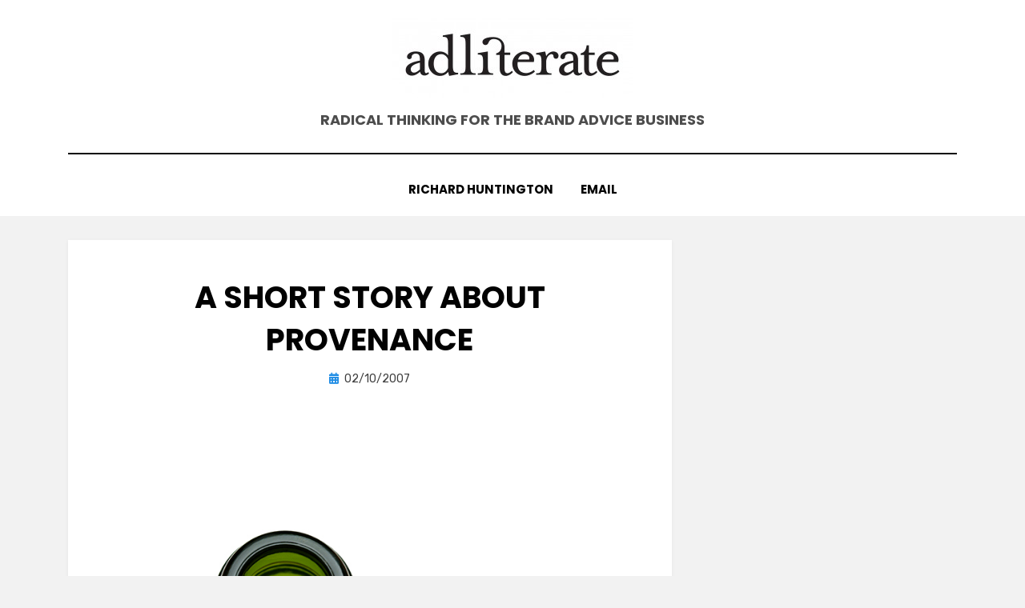

--- FILE ---
content_type: text/html; charset=UTF-8
request_url: http://www.adliterate.com/2007/10/a-short-story-about-provenance/
body_size: 87513
content:
<!DOCTYPE html>
<html lang="en-US">
<head>
<meta charset="UTF-8">
<meta name="viewport" content="width=device-width, initial-scale=1.0">
<link rel="profile" href="http://gmpg.org/xfn/11">
<meta name='robots' content='index, follow, max-image-preview:large, max-snippet:-1, max-video-preview:-1' />
	<style>img:is([sizes="auto" i], [sizes^="auto," i]) { contain-intrinsic-size: 3000px 1500px }</style>
	
	<!-- This site is optimized with the Yoast SEO plugin v23.9 - https://yoast.com/wordpress/plugins/seo/ -->
	<title>A short story about provenance -</title>
	<link rel="canonical" href="https://www.adliterate.com/2007/10/a-short-story-about-provenance/" />
	<meta property="og:locale" content="en_US" />
	<meta property="og:type" content="article" />
	<meta property="og:title" content="A short story about provenance -" />
	<meta property="og:description" content="I recently enjoyed an evening at Leith&#039;s cookery school in well heeled Kensington. All in all a very good evening matching wine to food even if I stood out like an ad man at a posh cookery school wine tasting night. Anyway, there was rather a fascinating story about accessibility, commodification and provenance that I thought I would share with you, my brand loving friends. Image courtesy of Rune T" />
	<meta property="og:url" content="https://www.adliterate.com/2007/10/a-short-story-about-provenance/" />
	<meta property="article:published_time" content="2007-10-02T09:38:41+00:00" />
	<meta property="og:image" content="http://www.adliterate.com/archives/86433438_021c14e002_o.jpg" />
	<meta name="author" content="Richard" />
	<meta name="twitter:card" content="summary_large_image" />
	<meta name="twitter:creator" content="@adliterate" />
	<meta name="twitter:site" content="@adliterate" />
	<meta name="twitter:label1" content="Written by" />
	<meta name="twitter:data1" content="Richard" />
	<meta name="twitter:label2" content="Est. reading time" />
	<meta name="twitter:data2" content="2 minutes" />
	<script type="application/ld+json" class="yoast-schema-graph">{"@context":"https://schema.org","@graph":[{"@type":"Article","@id":"https://www.adliterate.com/2007/10/a-short-story-about-provenance/#article","isPartOf":{"@id":"https://www.adliterate.com/2007/10/a-short-story-about-provenance/"},"author":{"name":"Richard","@id":"http://www.adliterate.com/#/schema/person/06dd7a640db5b28a74f3e4b752877b0b"},"headline":"A short story about provenance","datePublished":"2007-10-02T09:38:41+00:00","dateModified":"2007-10-02T09:38:41+00:00","mainEntityOfPage":{"@id":"https://www.adliterate.com/2007/10/a-short-story-about-provenance/"},"wordCount":354,"publisher":{"@id":"http://www.adliterate.com/#/schema/person/06dd7a640db5b28a74f3e4b752877b0b"},"image":{"@id":"https://www.adliterate.com/2007/10/a-short-story-about-provenance/#primaryimage"},"thumbnailUrl":"http://www.adliterate.com/archives/86433438_021c14e002_o.jpg","articleSection":["Planning"],"inLanguage":"en-US"},{"@type":"WebPage","@id":"https://www.adliterate.com/2007/10/a-short-story-about-provenance/","url":"https://www.adliterate.com/2007/10/a-short-story-about-provenance/","name":"A short story about provenance -","isPartOf":{"@id":"http://www.adliterate.com/#website"},"primaryImageOfPage":{"@id":"https://www.adliterate.com/2007/10/a-short-story-about-provenance/#primaryimage"},"image":{"@id":"https://www.adliterate.com/2007/10/a-short-story-about-provenance/#primaryimage"},"thumbnailUrl":"http://www.adliterate.com/archives/86433438_021c14e002_o.jpg","datePublished":"2007-10-02T09:38:41+00:00","dateModified":"2007-10-02T09:38:41+00:00","breadcrumb":{"@id":"https://www.adliterate.com/2007/10/a-short-story-about-provenance/#breadcrumb"},"inLanguage":"en-US","potentialAction":[{"@type":"ReadAction","target":["https://www.adliterate.com/2007/10/a-short-story-about-provenance/"]}]},{"@type":"ImageObject","inLanguage":"en-US","@id":"https://www.adliterate.com/2007/10/a-short-story-about-provenance/#primaryimage","url":"http://www.adliterate.com/archives/86433438_021c14e002_o.jpg","contentUrl":"http://www.adliterate.com/archives/86433438_021c14e002_o.jpg"},{"@type":"BreadcrumbList","@id":"https://www.adliterate.com/2007/10/a-short-story-about-provenance/#breadcrumb","itemListElement":[{"@type":"ListItem","position":1,"name":"Home","item":"http://www.adliterate.com/"},{"@type":"ListItem","position":2,"name":"A short story about provenance"}]},{"@type":"WebSite","@id":"http://www.adliterate.com/#website","url":"http://www.adliterate.com/","name":"Adliterate","description":"Radical thinking for the brand advice business","publisher":{"@id":"http://www.adliterate.com/#/schema/person/06dd7a640db5b28a74f3e4b752877b0b"},"potentialAction":[{"@type":"SearchAction","target":{"@type":"EntryPoint","urlTemplate":"http://www.adliterate.com/?s={search_term_string}"},"query-input":{"@type":"PropertyValueSpecification","valueRequired":true,"valueName":"search_term_string"}}],"inLanguage":"en-US"},{"@type":["Person","Organization"],"@id":"http://www.adliterate.com/#/schema/person/06dd7a640db5b28a74f3e4b752877b0b","name":"Richard","image":{"@type":"ImageObject","inLanguage":"en-US","@id":"http://www.adliterate.com/#/schema/person/image/","url":"http://www.adliterate.com/wp-content/uploads/2012/05/adliterate1-e1337608376265.jpg","contentUrl":"http://www.adliterate.com/wp-content/uploads/2012/05/adliterate1-e1337608376265.jpg","width":"300","height":"103","caption":"Richard"},"logo":{"@id":"http://www.adliterate.com/#/schema/person/image/"}}]}</script>
	<!-- / Yoast SEO plugin. -->


<link rel='dns-prefetch' href='//stats.wp.com' />
<link rel='dns-prefetch' href='//fonts.googleapis.com' />
<link rel='dns-prefetch' href='//v0.wordpress.com' />
<link rel='dns-prefetch' href='//widgets.wp.com' />
<link rel='dns-prefetch' href='//s0.wp.com' />
<link rel='dns-prefetch' href='//0.gravatar.com' />
<link rel='dns-prefetch' href='//1.gravatar.com' />
<link rel='dns-prefetch' href='//2.gravatar.com' />
<link rel='preconnect' href='//c0.wp.com' />
<link rel="alternate" type="application/rss+xml" title=" &raquo; Feed" href="http://www.adliterate.com/feed/" />
<link rel="alternate" type="application/rss+xml" title=" &raquo; Comments Feed" href="http://www.adliterate.com/comments/feed/" />
<link rel="alternate" type="application/rss+xml" title=" &raquo; A short story about provenance Comments Feed" href="http://www.adliterate.com/2007/10/a-short-story-about-provenance/feed/" />
		<!-- This site uses the Google Analytics by ExactMetrics plugin v8.11.1 - Using Analytics tracking - https://www.exactmetrics.com/ -->
							<script src="//www.googletagmanager.com/gtag/js?id=G-YSDEPT3F4W"  data-cfasync="false" data-wpfc-render="false" type="text/javascript" async></script>
			<script data-cfasync="false" data-wpfc-render="false" type="text/javascript">
				var em_version = '8.11.1';
				var em_track_user = true;
				var em_no_track_reason = '';
								var ExactMetricsDefaultLocations = {"page_location":"http:\/\/www.adliterate.com\/2007\/10\/a-short-story-about-provenance\/"};
								if ( typeof ExactMetricsPrivacyGuardFilter === 'function' ) {
					var ExactMetricsLocations = (typeof ExactMetricsExcludeQuery === 'object') ? ExactMetricsPrivacyGuardFilter( ExactMetricsExcludeQuery ) : ExactMetricsPrivacyGuardFilter( ExactMetricsDefaultLocations );
				} else {
					var ExactMetricsLocations = (typeof ExactMetricsExcludeQuery === 'object') ? ExactMetricsExcludeQuery : ExactMetricsDefaultLocations;
				}

								var disableStrs = [
										'ga-disable-G-YSDEPT3F4W',
									];

				/* Function to detect opted out users */
				function __gtagTrackerIsOptedOut() {
					for (var index = 0; index < disableStrs.length; index++) {
						if (document.cookie.indexOf(disableStrs[index] + '=true') > -1) {
							return true;
						}
					}

					return false;
				}

				/* Disable tracking if the opt-out cookie exists. */
				if (__gtagTrackerIsOptedOut()) {
					for (var index = 0; index < disableStrs.length; index++) {
						window[disableStrs[index]] = true;
					}
				}

				/* Opt-out function */
				function __gtagTrackerOptout() {
					for (var index = 0; index < disableStrs.length; index++) {
						document.cookie = disableStrs[index] + '=true; expires=Thu, 31 Dec 2099 23:59:59 UTC; path=/';
						window[disableStrs[index]] = true;
					}
				}

				if ('undefined' === typeof gaOptout) {
					function gaOptout() {
						__gtagTrackerOptout();
					}
				}
								window.dataLayer = window.dataLayer || [];

				window.ExactMetricsDualTracker = {
					helpers: {},
					trackers: {},
				};
				if (em_track_user) {
					function __gtagDataLayer() {
						dataLayer.push(arguments);
					}

					function __gtagTracker(type, name, parameters) {
						if (!parameters) {
							parameters = {};
						}

						if (parameters.send_to) {
							__gtagDataLayer.apply(null, arguments);
							return;
						}

						if (type === 'event') {
														parameters.send_to = exactmetrics_frontend.v4_id;
							var hookName = name;
							if (typeof parameters['event_category'] !== 'undefined') {
								hookName = parameters['event_category'] + ':' + name;
							}

							if (typeof ExactMetricsDualTracker.trackers[hookName] !== 'undefined') {
								ExactMetricsDualTracker.trackers[hookName](parameters);
							} else {
								__gtagDataLayer('event', name, parameters);
							}
							
						} else {
							__gtagDataLayer.apply(null, arguments);
						}
					}

					__gtagTracker('js', new Date());
					__gtagTracker('set', {
						'developer_id.dNDMyYj': true,
											});
					if ( ExactMetricsLocations.page_location ) {
						__gtagTracker('set', ExactMetricsLocations);
					}
										__gtagTracker('config', 'G-YSDEPT3F4W', {"forceSSL":"true"} );
										window.gtag = __gtagTracker;										(function () {
						/* https://developers.google.com/analytics/devguides/collection/analyticsjs/ */
						/* ga and __gaTracker compatibility shim. */
						var noopfn = function () {
							return null;
						};
						var newtracker = function () {
							return new Tracker();
						};
						var Tracker = function () {
							return null;
						};
						var p = Tracker.prototype;
						p.get = noopfn;
						p.set = noopfn;
						p.send = function () {
							var args = Array.prototype.slice.call(arguments);
							args.unshift('send');
							__gaTracker.apply(null, args);
						};
						var __gaTracker = function () {
							var len = arguments.length;
							if (len === 0) {
								return;
							}
							var f = arguments[len - 1];
							if (typeof f !== 'object' || f === null || typeof f.hitCallback !== 'function') {
								if ('send' === arguments[0]) {
									var hitConverted, hitObject = false, action;
									if ('event' === arguments[1]) {
										if ('undefined' !== typeof arguments[3]) {
											hitObject = {
												'eventAction': arguments[3],
												'eventCategory': arguments[2],
												'eventLabel': arguments[4],
												'value': arguments[5] ? arguments[5] : 1,
											}
										}
									}
									if ('pageview' === arguments[1]) {
										if ('undefined' !== typeof arguments[2]) {
											hitObject = {
												'eventAction': 'page_view',
												'page_path': arguments[2],
											}
										}
									}
									if (typeof arguments[2] === 'object') {
										hitObject = arguments[2];
									}
									if (typeof arguments[5] === 'object') {
										Object.assign(hitObject, arguments[5]);
									}
									if ('undefined' !== typeof arguments[1].hitType) {
										hitObject = arguments[1];
										if ('pageview' === hitObject.hitType) {
											hitObject.eventAction = 'page_view';
										}
									}
									if (hitObject) {
										action = 'timing' === arguments[1].hitType ? 'timing_complete' : hitObject.eventAction;
										hitConverted = mapArgs(hitObject);
										__gtagTracker('event', action, hitConverted);
									}
								}
								return;
							}

							function mapArgs(args) {
								var arg, hit = {};
								var gaMap = {
									'eventCategory': 'event_category',
									'eventAction': 'event_action',
									'eventLabel': 'event_label',
									'eventValue': 'event_value',
									'nonInteraction': 'non_interaction',
									'timingCategory': 'event_category',
									'timingVar': 'name',
									'timingValue': 'value',
									'timingLabel': 'event_label',
									'page': 'page_path',
									'location': 'page_location',
									'title': 'page_title',
									'referrer' : 'page_referrer',
								};
								for (arg in args) {
																		if (!(!args.hasOwnProperty(arg) || !gaMap.hasOwnProperty(arg))) {
										hit[gaMap[arg]] = args[arg];
									} else {
										hit[arg] = args[arg];
									}
								}
								return hit;
							}

							try {
								f.hitCallback();
							} catch (ex) {
							}
						};
						__gaTracker.create = newtracker;
						__gaTracker.getByName = newtracker;
						__gaTracker.getAll = function () {
							return [];
						};
						__gaTracker.remove = noopfn;
						__gaTracker.loaded = true;
						window['__gaTracker'] = __gaTracker;
					})();
									} else {
										console.log("");
					(function () {
						function __gtagTracker() {
							return null;
						}

						window['__gtagTracker'] = __gtagTracker;
						window['gtag'] = __gtagTracker;
					})();
									}
			</script>
							<!-- / Google Analytics by ExactMetrics -->
		<script type="text/javascript">
/* <![CDATA[ */
window._wpemojiSettings = {"baseUrl":"https:\/\/s.w.org\/images\/core\/emoji\/15.0.3\/72x72\/","ext":".png","svgUrl":"https:\/\/s.w.org\/images\/core\/emoji\/15.0.3\/svg\/","svgExt":".svg","source":{"concatemoji":"http:\/\/www.adliterate.com\/wp-includes\/js\/wp-emoji-release.min.js?ver=6.7.4"}};
/*! This file is auto-generated */
!function(i,n){var o,s,e;function c(e){try{var t={supportTests:e,timestamp:(new Date).valueOf()};sessionStorage.setItem(o,JSON.stringify(t))}catch(e){}}function p(e,t,n){e.clearRect(0,0,e.canvas.width,e.canvas.height),e.fillText(t,0,0);var t=new Uint32Array(e.getImageData(0,0,e.canvas.width,e.canvas.height).data),r=(e.clearRect(0,0,e.canvas.width,e.canvas.height),e.fillText(n,0,0),new Uint32Array(e.getImageData(0,0,e.canvas.width,e.canvas.height).data));return t.every(function(e,t){return e===r[t]})}function u(e,t,n){switch(t){case"flag":return n(e,"\ud83c\udff3\ufe0f\u200d\u26a7\ufe0f","\ud83c\udff3\ufe0f\u200b\u26a7\ufe0f")?!1:!n(e,"\ud83c\uddfa\ud83c\uddf3","\ud83c\uddfa\u200b\ud83c\uddf3")&&!n(e,"\ud83c\udff4\udb40\udc67\udb40\udc62\udb40\udc65\udb40\udc6e\udb40\udc67\udb40\udc7f","\ud83c\udff4\u200b\udb40\udc67\u200b\udb40\udc62\u200b\udb40\udc65\u200b\udb40\udc6e\u200b\udb40\udc67\u200b\udb40\udc7f");case"emoji":return!n(e,"\ud83d\udc26\u200d\u2b1b","\ud83d\udc26\u200b\u2b1b")}return!1}function f(e,t,n){var r="undefined"!=typeof WorkerGlobalScope&&self instanceof WorkerGlobalScope?new OffscreenCanvas(300,150):i.createElement("canvas"),a=r.getContext("2d",{willReadFrequently:!0}),o=(a.textBaseline="top",a.font="600 32px Arial",{});return e.forEach(function(e){o[e]=t(a,e,n)}),o}function t(e){var t=i.createElement("script");t.src=e,t.defer=!0,i.head.appendChild(t)}"undefined"!=typeof Promise&&(o="wpEmojiSettingsSupports",s=["flag","emoji"],n.supports={everything:!0,everythingExceptFlag:!0},e=new Promise(function(e){i.addEventListener("DOMContentLoaded",e,{once:!0})}),new Promise(function(t){var n=function(){try{var e=JSON.parse(sessionStorage.getItem(o));if("object"==typeof e&&"number"==typeof e.timestamp&&(new Date).valueOf()<e.timestamp+604800&&"object"==typeof e.supportTests)return e.supportTests}catch(e){}return null}();if(!n){if("undefined"!=typeof Worker&&"undefined"!=typeof OffscreenCanvas&&"undefined"!=typeof URL&&URL.createObjectURL&&"undefined"!=typeof Blob)try{var e="postMessage("+f.toString()+"("+[JSON.stringify(s),u.toString(),p.toString()].join(",")+"));",r=new Blob([e],{type:"text/javascript"}),a=new Worker(URL.createObjectURL(r),{name:"wpTestEmojiSupports"});return void(a.onmessage=function(e){c(n=e.data),a.terminate(),t(n)})}catch(e){}c(n=f(s,u,p))}t(n)}).then(function(e){for(var t in e)n.supports[t]=e[t],n.supports.everything=n.supports.everything&&n.supports[t],"flag"!==t&&(n.supports.everythingExceptFlag=n.supports.everythingExceptFlag&&n.supports[t]);n.supports.everythingExceptFlag=n.supports.everythingExceptFlag&&!n.supports.flag,n.DOMReady=!1,n.readyCallback=function(){n.DOMReady=!0}}).then(function(){return e}).then(function(){var e;n.supports.everything||(n.readyCallback(),(e=n.source||{}).concatemoji?t(e.concatemoji):e.wpemoji&&e.twemoji&&(t(e.twemoji),t(e.wpemoji)))}))}((window,document),window._wpemojiSettings);
/* ]]> */
</script>
<link rel='stylesheet' id='jetpack_related-posts-css' href='https://c0.wp.com/p/jetpack/15.4/modules/related-posts/related-posts.css' type='text/css' media='all' />
<style id='wp-emoji-styles-inline-css' type='text/css'>

	img.wp-smiley, img.emoji {
		display: inline !important;
		border: none !important;
		box-shadow: none !important;
		height: 1em !important;
		width: 1em !important;
		margin: 0 0.07em !important;
		vertical-align: -0.1em !important;
		background: none !important;
		padding: 0 !important;
	}
</style>
<link rel='stylesheet' id='wp-block-library-css' href='https://c0.wp.com/c/6.7.4/wp-includes/css/dist/block-library/style.min.css' type='text/css' media='all' />
<link rel='stylesheet' id='mediaelement-css' href='https://c0.wp.com/c/6.7.4/wp-includes/js/mediaelement/mediaelementplayer-legacy.min.css' type='text/css' media='all' />
<link rel='stylesheet' id='wp-mediaelement-css' href='https://c0.wp.com/c/6.7.4/wp-includes/js/mediaelement/wp-mediaelement.min.css' type='text/css' media='all' />
<style id='jetpack-sharing-buttons-style-inline-css' type='text/css'>
.jetpack-sharing-buttons__services-list{display:flex;flex-direction:row;flex-wrap:wrap;gap:0;list-style-type:none;margin:5px;padding:0}.jetpack-sharing-buttons__services-list.has-small-icon-size{font-size:12px}.jetpack-sharing-buttons__services-list.has-normal-icon-size{font-size:16px}.jetpack-sharing-buttons__services-list.has-large-icon-size{font-size:24px}.jetpack-sharing-buttons__services-list.has-huge-icon-size{font-size:36px}@media print{.jetpack-sharing-buttons__services-list{display:none!important}}.editor-styles-wrapper .wp-block-jetpack-sharing-buttons{gap:0;padding-inline-start:0}ul.jetpack-sharing-buttons__services-list.has-background{padding:1.25em 2.375em}
</style>
<style id='classic-theme-styles-inline-css' type='text/css'>
/*! This file is auto-generated */
.wp-block-button__link{color:#fff;background-color:#32373c;border-radius:9999px;box-shadow:none;text-decoration:none;padding:calc(.667em + 2px) calc(1.333em + 2px);font-size:1.125em}.wp-block-file__button{background:#32373c;color:#fff;text-decoration:none}
</style>
<style id='global-styles-inline-css' type='text/css'>
:root{--wp--preset--aspect-ratio--square: 1;--wp--preset--aspect-ratio--4-3: 4/3;--wp--preset--aspect-ratio--3-4: 3/4;--wp--preset--aspect-ratio--3-2: 3/2;--wp--preset--aspect-ratio--2-3: 2/3;--wp--preset--aspect-ratio--16-9: 16/9;--wp--preset--aspect-ratio--9-16: 9/16;--wp--preset--color--black: #000000;--wp--preset--color--cyan-bluish-gray: #abb8c3;--wp--preset--color--white: #ffffff;--wp--preset--color--pale-pink: #f78da7;--wp--preset--color--vivid-red: #cf2e2e;--wp--preset--color--luminous-vivid-orange: #ff6900;--wp--preset--color--luminous-vivid-amber: #fcb900;--wp--preset--color--light-green-cyan: #7bdcb5;--wp--preset--color--vivid-green-cyan: #00d084;--wp--preset--color--pale-cyan-blue: #8ed1fc;--wp--preset--color--vivid-cyan-blue: #0693e3;--wp--preset--color--vivid-purple: #9b51e0;--wp--preset--gradient--vivid-cyan-blue-to-vivid-purple: linear-gradient(135deg,rgba(6,147,227,1) 0%,rgb(155,81,224) 100%);--wp--preset--gradient--light-green-cyan-to-vivid-green-cyan: linear-gradient(135deg,rgb(122,220,180) 0%,rgb(0,208,130) 100%);--wp--preset--gradient--luminous-vivid-amber-to-luminous-vivid-orange: linear-gradient(135deg,rgba(252,185,0,1) 0%,rgba(255,105,0,1) 100%);--wp--preset--gradient--luminous-vivid-orange-to-vivid-red: linear-gradient(135deg,rgba(255,105,0,1) 0%,rgb(207,46,46) 100%);--wp--preset--gradient--very-light-gray-to-cyan-bluish-gray: linear-gradient(135deg,rgb(238,238,238) 0%,rgb(169,184,195) 100%);--wp--preset--gradient--cool-to-warm-spectrum: linear-gradient(135deg,rgb(74,234,220) 0%,rgb(151,120,209) 20%,rgb(207,42,186) 40%,rgb(238,44,130) 60%,rgb(251,105,98) 80%,rgb(254,248,76) 100%);--wp--preset--gradient--blush-light-purple: linear-gradient(135deg,rgb(255,206,236) 0%,rgb(152,150,240) 100%);--wp--preset--gradient--blush-bordeaux: linear-gradient(135deg,rgb(254,205,165) 0%,rgb(254,45,45) 50%,rgb(107,0,62) 100%);--wp--preset--gradient--luminous-dusk: linear-gradient(135deg,rgb(255,203,112) 0%,rgb(199,81,192) 50%,rgb(65,88,208) 100%);--wp--preset--gradient--pale-ocean: linear-gradient(135deg,rgb(255,245,203) 0%,rgb(182,227,212) 50%,rgb(51,167,181) 100%);--wp--preset--gradient--electric-grass: linear-gradient(135deg,rgb(202,248,128) 0%,rgb(113,206,126) 100%);--wp--preset--gradient--midnight: linear-gradient(135deg,rgb(2,3,129) 0%,rgb(40,116,252) 100%);--wp--preset--font-size--small: 13px;--wp--preset--font-size--medium: 20px;--wp--preset--font-size--large: 36px;--wp--preset--font-size--x-large: 42px;--wp--preset--spacing--20: 0.44rem;--wp--preset--spacing--30: 0.67rem;--wp--preset--spacing--40: 1rem;--wp--preset--spacing--50: 1.5rem;--wp--preset--spacing--60: 2.25rem;--wp--preset--spacing--70: 3.38rem;--wp--preset--spacing--80: 5.06rem;--wp--preset--shadow--natural: 6px 6px 9px rgba(0, 0, 0, 0.2);--wp--preset--shadow--deep: 12px 12px 50px rgba(0, 0, 0, 0.4);--wp--preset--shadow--sharp: 6px 6px 0px rgba(0, 0, 0, 0.2);--wp--preset--shadow--outlined: 6px 6px 0px -3px rgba(255, 255, 255, 1), 6px 6px rgba(0, 0, 0, 1);--wp--preset--shadow--crisp: 6px 6px 0px rgba(0, 0, 0, 1);}:where(.is-layout-flex){gap: 0.5em;}:where(.is-layout-grid){gap: 0.5em;}body .is-layout-flex{display: flex;}.is-layout-flex{flex-wrap: wrap;align-items: center;}.is-layout-flex > :is(*, div){margin: 0;}body .is-layout-grid{display: grid;}.is-layout-grid > :is(*, div){margin: 0;}:where(.wp-block-columns.is-layout-flex){gap: 2em;}:where(.wp-block-columns.is-layout-grid){gap: 2em;}:where(.wp-block-post-template.is-layout-flex){gap: 1.25em;}:where(.wp-block-post-template.is-layout-grid){gap: 1.25em;}.has-black-color{color: var(--wp--preset--color--black) !important;}.has-cyan-bluish-gray-color{color: var(--wp--preset--color--cyan-bluish-gray) !important;}.has-white-color{color: var(--wp--preset--color--white) !important;}.has-pale-pink-color{color: var(--wp--preset--color--pale-pink) !important;}.has-vivid-red-color{color: var(--wp--preset--color--vivid-red) !important;}.has-luminous-vivid-orange-color{color: var(--wp--preset--color--luminous-vivid-orange) !important;}.has-luminous-vivid-amber-color{color: var(--wp--preset--color--luminous-vivid-amber) !important;}.has-light-green-cyan-color{color: var(--wp--preset--color--light-green-cyan) !important;}.has-vivid-green-cyan-color{color: var(--wp--preset--color--vivid-green-cyan) !important;}.has-pale-cyan-blue-color{color: var(--wp--preset--color--pale-cyan-blue) !important;}.has-vivid-cyan-blue-color{color: var(--wp--preset--color--vivid-cyan-blue) !important;}.has-vivid-purple-color{color: var(--wp--preset--color--vivid-purple) !important;}.has-black-background-color{background-color: var(--wp--preset--color--black) !important;}.has-cyan-bluish-gray-background-color{background-color: var(--wp--preset--color--cyan-bluish-gray) !important;}.has-white-background-color{background-color: var(--wp--preset--color--white) !important;}.has-pale-pink-background-color{background-color: var(--wp--preset--color--pale-pink) !important;}.has-vivid-red-background-color{background-color: var(--wp--preset--color--vivid-red) !important;}.has-luminous-vivid-orange-background-color{background-color: var(--wp--preset--color--luminous-vivid-orange) !important;}.has-luminous-vivid-amber-background-color{background-color: var(--wp--preset--color--luminous-vivid-amber) !important;}.has-light-green-cyan-background-color{background-color: var(--wp--preset--color--light-green-cyan) !important;}.has-vivid-green-cyan-background-color{background-color: var(--wp--preset--color--vivid-green-cyan) !important;}.has-pale-cyan-blue-background-color{background-color: var(--wp--preset--color--pale-cyan-blue) !important;}.has-vivid-cyan-blue-background-color{background-color: var(--wp--preset--color--vivid-cyan-blue) !important;}.has-vivid-purple-background-color{background-color: var(--wp--preset--color--vivid-purple) !important;}.has-black-border-color{border-color: var(--wp--preset--color--black) !important;}.has-cyan-bluish-gray-border-color{border-color: var(--wp--preset--color--cyan-bluish-gray) !important;}.has-white-border-color{border-color: var(--wp--preset--color--white) !important;}.has-pale-pink-border-color{border-color: var(--wp--preset--color--pale-pink) !important;}.has-vivid-red-border-color{border-color: var(--wp--preset--color--vivid-red) !important;}.has-luminous-vivid-orange-border-color{border-color: var(--wp--preset--color--luminous-vivid-orange) !important;}.has-luminous-vivid-amber-border-color{border-color: var(--wp--preset--color--luminous-vivid-amber) !important;}.has-light-green-cyan-border-color{border-color: var(--wp--preset--color--light-green-cyan) !important;}.has-vivid-green-cyan-border-color{border-color: var(--wp--preset--color--vivid-green-cyan) !important;}.has-pale-cyan-blue-border-color{border-color: var(--wp--preset--color--pale-cyan-blue) !important;}.has-vivid-cyan-blue-border-color{border-color: var(--wp--preset--color--vivid-cyan-blue) !important;}.has-vivid-purple-border-color{border-color: var(--wp--preset--color--vivid-purple) !important;}.has-vivid-cyan-blue-to-vivid-purple-gradient-background{background: var(--wp--preset--gradient--vivid-cyan-blue-to-vivid-purple) !important;}.has-light-green-cyan-to-vivid-green-cyan-gradient-background{background: var(--wp--preset--gradient--light-green-cyan-to-vivid-green-cyan) !important;}.has-luminous-vivid-amber-to-luminous-vivid-orange-gradient-background{background: var(--wp--preset--gradient--luminous-vivid-amber-to-luminous-vivid-orange) !important;}.has-luminous-vivid-orange-to-vivid-red-gradient-background{background: var(--wp--preset--gradient--luminous-vivid-orange-to-vivid-red) !important;}.has-very-light-gray-to-cyan-bluish-gray-gradient-background{background: var(--wp--preset--gradient--very-light-gray-to-cyan-bluish-gray) !important;}.has-cool-to-warm-spectrum-gradient-background{background: var(--wp--preset--gradient--cool-to-warm-spectrum) !important;}.has-blush-light-purple-gradient-background{background: var(--wp--preset--gradient--blush-light-purple) !important;}.has-blush-bordeaux-gradient-background{background: var(--wp--preset--gradient--blush-bordeaux) !important;}.has-luminous-dusk-gradient-background{background: var(--wp--preset--gradient--luminous-dusk) !important;}.has-pale-ocean-gradient-background{background: var(--wp--preset--gradient--pale-ocean) !important;}.has-electric-grass-gradient-background{background: var(--wp--preset--gradient--electric-grass) !important;}.has-midnight-gradient-background{background: var(--wp--preset--gradient--midnight) !important;}.has-small-font-size{font-size: var(--wp--preset--font-size--small) !important;}.has-medium-font-size{font-size: var(--wp--preset--font-size--medium) !important;}.has-large-font-size{font-size: var(--wp--preset--font-size--large) !important;}.has-x-large-font-size{font-size: var(--wp--preset--font-size--x-large) !important;}
:where(.wp-block-post-template.is-layout-flex){gap: 1.25em;}:where(.wp-block-post-template.is-layout-grid){gap: 1.25em;}
:where(.wp-block-columns.is-layout-flex){gap: 2em;}:where(.wp-block-columns.is-layout-grid){gap: 2em;}
:root :where(.wp-block-pullquote){font-size: 1.5em;line-height: 1.6;}
</style>
<link rel='stylesheet' id='amphibious-bootstrap-grid-css' href='http://www.adliterate.com/wp-content/themes/amphibious/css/bootstrap-grid.css?ver=6.7.4' type='text/css' media='all' />
<link rel='stylesheet' id='font-awesome-5-css' href='http://www.adliterate.com/wp-content/themes/amphibious/css/fontawesome-all.css?ver=6.7.4' type='text/css' media='all' />
<link rel='stylesheet' id='amphibious-fonts-css' href='https://fonts.googleapis.com/css?family=Poppins%3A400%2C400i%2C700%2C700i%7CRubik%3A400%2C400i%2C700%2C700i&#038;subset=latin%2Clatin-ext' type='text/css' media='all' />
<link rel='stylesheet' id='amphibious-style-css' href='http://www.adliterate.com/wp-content/themes/amphibious/style.css?ver=6.7.4' type='text/css' media='all' />
<style id='amphibious-style-inline-css' type='text/css'>
.blog .posted-on,.archive .posted-on,.search .posted-on,.blog .cat-links,.archive .cat-links,.search .cat-links,.blog .byline,.archive .byline,.search .byline,.blog .comments-link,.archive .comments-link,.search .comments-link,.single .byline,.archive-title-control,.credits-designer { clip: rect(1px, 1px, 1px, 1px); position: absolute; }
</style>
<link rel='stylesheet' id='jetpack_likes-css' href='https://c0.wp.com/p/jetpack/15.4/modules/likes/style.css' type='text/css' media='all' />
<style id='akismet-widget-style-inline-css' type='text/css'>

			.a-stats {
				--akismet-color-mid-green: #357b49;
				--akismet-color-white: #fff;
				--akismet-color-light-grey: #f6f7f7;

				max-width: 350px;
				width: auto;
			}

			.a-stats * {
				all: unset;
				box-sizing: border-box;
			}

			.a-stats strong {
				font-weight: 600;
			}

			.a-stats a.a-stats__link,
			.a-stats a.a-stats__link:visited,
			.a-stats a.a-stats__link:active {
				background: var(--akismet-color-mid-green);
				border: none;
				box-shadow: none;
				border-radius: 8px;
				color: var(--akismet-color-white);
				cursor: pointer;
				display: block;
				font-family: -apple-system, BlinkMacSystemFont, 'Segoe UI', 'Roboto', 'Oxygen-Sans', 'Ubuntu', 'Cantarell', 'Helvetica Neue', sans-serif;
				font-weight: 500;
				padding: 12px;
				text-align: center;
				text-decoration: none;
				transition: all 0.2s ease;
			}

			/* Extra specificity to deal with TwentyTwentyOne focus style */
			.widget .a-stats a.a-stats__link:focus {
				background: var(--akismet-color-mid-green);
				color: var(--akismet-color-white);
				text-decoration: none;
			}

			.a-stats a.a-stats__link:hover {
				filter: brightness(110%);
				box-shadow: 0 4px 12px rgba(0, 0, 0, 0.06), 0 0 2px rgba(0, 0, 0, 0.16);
			}

			.a-stats .count {
				color: var(--akismet-color-white);
				display: block;
				font-size: 1.5em;
				line-height: 1.4;
				padding: 0 13px;
				white-space: nowrap;
			}
		
</style>
<link rel='stylesheet' id='jetpack-subscriptions-css' href='https://c0.wp.com/p/jetpack/15.4/_inc/build/subscriptions/subscriptions.min.css' type='text/css' media='all' />
<link rel='stylesheet' id='commentluv_style-css' href='http://www.adliterate.com/wp-content/plugins/commentluv/css/commentluv.css?ver=6.7.4' type='text/css' media='all' />
<script type="text/javascript" id="jetpack_related-posts-js-extra">
/* <![CDATA[ */
var related_posts_js_options = {"post_heading":"h4"};
/* ]]> */
</script>
<script type="text/javascript" src="https://c0.wp.com/p/jetpack/15.4/_inc/build/related-posts/related-posts.min.js" id="jetpack_related-posts-js"></script>
<script type="text/javascript" src="https://c0.wp.com/c/6.7.4/wp-includes/js/jquery/jquery.min.js" id="jquery-core-js"></script>
<script type="text/javascript" src="https://c0.wp.com/c/6.7.4/wp-includes/js/jquery/jquery-migrate.min.js" id="jquery-migrate-js"></script>
<script type="text/javascript" id="commentluv_script-js-extra">
/* <![CDATA[ */
var cl_settings = {"name":"author","url":"url","comment":"comment","email":"email","infopanel":"on","default_on":"on","default_on_admin":"on","cl_version":"3.0.4","images":"http:\/\/www.adliterate.com\/wp-content\/plugins\/commentluv\/images\/","api_url":"http:\/\/www.adliterate.com\/wp-admin\/admin-ajax.php","api_url_alt":"http:\/\/www.adliterate.com\/wp-admin\/admin-ajax.php","_fetch":"78a5e74771","_info":"74ec87233b","infoback":"white","infotext":"black","template_insert":"","logged_in":"","refer":"http:\/\/www.adliterate.com\/2007\/10\/a-short-story-about-provenance\/","no_url_message":"Please enter a URL and then click the CommentLuv checkbox if you want to add your last blog post","no_http_message":"Please use http:\/\/ in front of your url","no_url_logged_in_message":"You need to visit your profile in the dashboard and update your details with your site URL","no_info_message":"No info was available or an error occured"};
/* ]]> */
</script>
<script type="text/javascript" src="http://www.adliterate.com/wp-content/plugins/commentluv/js/commentluv.js?ver=3.0.4" id="commentluv_script-js"></script>
<script type="text/javascript" src="http://www.adliterate.com/wp-content/plugins/google-analytics-dashboard-for-wp/assets/js/frontend-gtag.min.js?ver=8.11.1" id="exactmetrics-frontend-script-js" async="async" data-wp-strategy="async"></script>
<script data-cfasync="false" data-wpfc-render="false" type="text/javascript" id='exactmetrics-frontend-script-js-extra'>/* <![CDATA[ */
var exactmetrics_frontend = {"js_events_tracking":"true","download_extensions":"zip,mp3,mpeg,pdf,doc,ppt,xls,jpeg,png,gif,tiff","inbound_paths":"[{\"path\":\"\\\/go\\\/\",\"label\":\"affiliate\"},{\"path\":\"\\\/recommend\\\/\",\"label\":\"affiliate\"}]","home_url":"http:\/\/www.adliterate.com","hash_tracking":"false","v4_id":"G-YSDEPT3F4W"};/* ]]> */
</script>
<link rel="https://api.w.org/" href="http://www.adliterate.com/wp-json/" /><link rel="alternate" title="JSON" type="application/json" href="http://www.adliterate.com/wp-json/wp/v2/posts/173" /><link rel="EditURI" type="application/rsd+xml" title="RSD" href="http://www.adliterate.com/xmlrpc.php?rsd" />
<meta name="generator" content="WordPress 6.7.4" />
<link rel='shortlink' href='https://wp.me/p2qhh1-2N' />
<link rel="alternate" title="oEmbed (JSON)" type="application/json+oembed" href="http://www.adliterate.com/wp-json/oembed/1.0/embed?url=http%3A%2F%2Fwww.adliterate.com%2F2007%2F10%2Fa-short-story-about-provenance%2F" />
<link rel="alternate" title="oEmbed (XML)" type="text/xml+oembed" href="http://www.adliterate.com/wp-json/oembed/1.0/embed?url=http%3A%2F%2Fwww.adliterate.com%2F2007%2F10%2Fa-short-story-about-provenance%2F&#038;format=xml" />
	<style>img#wpstats{display:none}</style>
		
	
	<link rel="icon" href="http://www.adliterate.com/wp-content/uploads/2025/06/cropped-adliterate-favicon-1-32x32.webp" sizes="32x32" />
<link rel="icon" href="http://www.adliterate.com/wp-content/uploads/2025/06/cropped-adliterate-favicon-1-192x192.webp" sizes="192x192" />
<link rel="apple-touch-icon" href="http://www.adliterate.com/wp-content/uploads/2025/06/cropped-adliterate-favicon-1-180x180.webp" />
<meta name="msapplication-TileImage" content="http://www.adliterate.com/wp-content/uploads/2025/06/cropped-adliterate-favicon-1-270x270.webp" />
</head>
<body class="post-template-default single single-post postid-173 single-format-standard wp-custom-logo has-site-branding has-wide-layout has-right-sidebar">
<div id="page" class="site-wrapper site">
	<a class="skip-link screen-reader-text" href="#content">Skip to content</a>

	
<header id="masthead" class="site-header">
	<div class="container">
		<div class="row">
			<div class="col">

				<div class="site-header-inside-wrapper">
					
<div class="site-branding-wrapper">
	<div class="site-logo-wrapper"><a href="http://www.adliterate.com/" class="custom-logo-link" rel="home"><img width="300" height="103" src="http://www.adliterate.com/wp-content/uploads/2012/05/adliterate1-e1337608376265.jpg" class="custom-logo" alt="" decoding="async" /></a></div>
	<div class="site-branding">
					<p class="site-title"><a href="http://www.adliterate.com/" title="" rel="home"></a></p>
		
				<p class="site-description">
			Radical thinking for the brand advice business		</p>
			</div>
</div><!-- .site-branding-wrapper -->

<nav id="site-navigation" class="main-navigation">
	<div class="main-navigation-inside">
		<div class="toggle-menu-wrapper">
			<a href="#header-menu-responsive" title="Menu" class="toggle-menu-control">
				<span class="toggle-menu-label">Menu</span>
			</a>
		</div>

		<div class="site-header-menu-wrapper site-header-menu-responsive-wrapper"><ul id="menu-1" class="site-header-menu site-header-menu-responsive"><li id="menu-item-489" class="menu-item menu-item-type-post_type menu-item-object-page menu-item-489"><a href="http://www.adliterate.com/me/">Richard Huntington</a></li>
<li id="menu-item-323" class="menu-item menu-item-type-custom menu-item-object-custom menu-item-323"><a href="mailto:huntingtonr@me.com">Email</a></li>
</ul></div>	</div><!-- .main-navigation-inside -->
</nav><!-- .main-navigation -->
				</div><!-- .site-header-inside-wrapper -->

			</div><!-- .col -->
		</div><!-- .row -->
	</div><!-- .container -->
</header><!-- #masthead -->

	<div id="content" class="site-content">

	<div class="site-content-inside">
		<div class="container">
			<div class="row">

				<div id="primary" class="content-area col-16 col-sm-16 col-md-16 col-lg-11 col-xl-11 col-xxl-11">
					<main id="main" class="site-main">

						<div id="post-wrapper" class="post-wrapper post-wrapper-single post-wrapper-single-post">
												
							
<div class="post-wrapper-hentry">
	<article id="post-173" class="post-173 post type-post status-publish format-standard hentry category-planning">
		<div class="post-content-wrapper post-content-wrapper-single post-content-wrapper-single-post">

			
			<div class="entry-data-wrapper">
				<div class="entry-header-wrapper">
					<header class="entry-header">
						<h1 class="entry-title">A short story about provenance</h1>					</header><!-- .entry-header -->

					<div class="entry-meta entry-meta-header-after">
						<span class="byline entry-meta-icon">by <span class="author vcard"><a class="entry-author-link url fn n" href="http://www.adliterate.com/author/richard/" rel="author"><span class="entry-author-name">Richard</span></a></span></span><span class="posted-on entry-meta-icon"><span class="screen-reader-text">Posted on</span><a href="http://www.adliterate.com/2007/10/a-short-story-about-provenance/" rel="bookmark"><time class="entry-date published updated" datetime="2007-10-02T09:38:41+01:00">02/10/2007</time></a></span>					</div><!-- .entry-meta -->
				</div><!-- .entry-header-wrapper -->

				<div class="entry-content">
					<p><img fetchpriority="high" decoding="async" alt="86433438_021c14e002_o.jpg" src="http://www.adliterate.com/archives/86433438_021c14e002_o.jpg" width="450" height="600" /></p>
<p><strong>Image courtesy of <a href="http://www.flickr.com/photos/minebilder/86433438/">Rune T</a></p>
<p>I recently enjoyed an evening at <a href="http://www.leiths.com/">Leith&#8217;s</a> cookery school in well heeled Kensington.</p>
<p>All in all a very good evening matching wine to food even if I stood out like an ad man at a posh cookery school wine tasting night might. </p>
<p>Anyway, there was rather a fascinating story about accessibility, commodification and provenance that I thought I would share with you my brand loving friends.</p>
<p><span id="more-173"></span><br />
One of the real secrets of the New World&#8217;s success in the global wine market (especially in less confident territories like the UK) was the simple act of naming the wine according to the grape variety. This is a trick that had escaped the Old World producers that have been busy creating regional or estate brands whaich are hideously confusing to the average drinker.<br />
The actions of New World producers has been to build powerful global grape brands like Chardonnay, Sauvignon Blanc, Pinot Noir, Cabernet Sauvignon, Shiraz, Merlot and Zinfandel. All of a sudden less confident drinkers found it easy to work out what they liked and were able to recognise a favourite grape wherever they shopped or drank. Old World wine remained as impenetrable as ever.<br />
The wine market became more accessible and opened up to new drinkers encouraging an increase in production. Superb.<br />
Except there is now oversupply in the global wine market and this is hitting the New World producers hardest forcing down their prices. This is because their product has become commoditised &#8211; anyone can deliver the Chardonnay brand or the Pinot Noir brand so down comes the price at which you can sell yours. To an extent there are country brands &#8211; New Zealand Sauvignon Blancs, Californian Zinfandels, Chilean Cabernets but that’s it.<br />
Meanwhile the Old World producers are sitting a little pretty because while anyone can produce a Cabernet Sauvignon only producers in the Medoc can produce Medoc and only Chablis produces can produce Chablis (a Sauvignon Blanc). They have steadfastly continued to build brands they could retain ownership of, massively insulating them from rampant commoditisation.<br />
Hurrah for micro-provenance.</p>

<div id='jp-relatedposts' class='jp-relatedposts' >
	<h3 class="jp-relatedposts-headline"><em>Related</em></h3>
</div>
<div class="wp-block-group has-border-color" style="border-style:none;border-width:0px;margin-top:32px;margin-bottom:32px;padding-top:0px;padding-right:0px;padding-bottom:0px;padding-left:0px"><div class="wp-block-group__inner-container is-layout-flow wp-block-group-is-layout-flow">
	
	<hr class="wp-block-separator has-alpha-channel-opacity is-style-wide" style="margin-bottom:24px"/>
	

	
	<h3 class="wp-block-heading has-text-align-center" style="margin-top:4px;margin-bottom:10px">Discover more from </h3>
	

	
	<p class="has-text-align-center" style="margin-top:10px;margin-bottom:10px;font-size:15px">Subscribe to get the latest posts sent to your email.</p>
	

	
	<div class="wp-block-group"><div class="wp-block-group__inner-container is-layout-constrained wp-container-core-group-is-layout-1 wp-block-group-is-layout-constrained">
			<div class="wp-block-jetpack-subscriptions__supports-newline wp-block-jetpack-subscriptions">
		<div class="wp-block-jetpack-subscriptions__container is-not-subscriber">
							<form
					action="https://wordpress.com/email-subscriptions"
					method="post"
					accept-charset="utf-8"
					data-blog="35815603"
					data-post_access_level="everybody"
					data-subscriber_email=""
					id="subscribe-blog"
				>
					<div class="wp-block-jetpack-subscriptions__form-elements">
												<p id="subscribe-email">
							<label
								id="subscribe-field-label"
								for="subscribe-field"
								class="screen-reader-text"
							>
								Type your email…							</label>
							<input
									required="required"
									type="email"
									name="email"
									autocomplete="email"
									class="no-border-radius "
									style="font-size: 16px;padding: 15px 23px 15px 23px;border-radius: 0px;border-width: 1px;"
									placeholder="Type your email…"
									value=""
									id="subscribe-field"
									title="Please fill in this field."
								/>						</p>
												<p id="subscribe-submit"
													>
							<input type="hidden" name="action" value="subscribe"/>
							<input type="hidden" name="blog_id" value="35815603"/>
							<input type="hidden" name="source" value="http://www.adliterate.com/2007/10/a-short-story-about-provenance/"/>
							<input type="hidden" name="sub-type" value="subscribe-block"/>
							<input type="hidden" name="app_source" value="subscribe-block-post-end"/>
							<input type="hidden" name="redirect_fragment" value="subscribe-blog"/>
							<input type="hidden" name="lang" value="en_US"/>
							<input type="hidden" id="_wpnonce" name="_wpnonce" value="7f796d61b5" /><input type="hidden" name="_wp_http_referer" value="/2007/10/a-short-story-about-provenance/" /><input type="hidden" name="post_id" value="173"/>							<button type="submit"
																	class="wp-block-button__link no-border-radius"
																									style="font-size: 16px;padding: 15px 23px 15px 23px;margin: 0; margin-left: 10px;border-radius: 0px;border-width: 1px;"
																name="jetpack_subscriptions_widget"
							>
								Subscribe							</button>
						</p>
					</div>
				</form>
								</div>
	</div>
	
	</div></div>
	
</div></div>
									</div><!-- .entry-content -->

				<footer class="entry-meta entry-meta-footer">
					<span class="cat-links cat-links-single">Posted in <a href="http://www.adliterate.com/category/planning/" rel="category tag">Planning</a></span>				</footer><!-- .entry-meta -->
			</div><!-- .entry-data-wrapper -->

		</div><!-- .post-content-wrapper -->
	</article><!-- #post-## -->
</div><!-- .post-wrapper-hentry -->

							
							
	<nav class="navigation post-navigation" aria-label="Posts">
		<h2 class="screen-reader-text">Post navigation</h2>
		<div class="nav-links"><div class="nav-previous"><a href="http://www.adliterate.com/2007/09/reporting-from-the-digital-front-line/" rel="prev"><span class="meta-nav">Prev</span> <span class="post-title">Reporting from the digital front line</span></a></div><div class="nav-next"><a href="http://www.adliterate.com/2007/10/wisdom-must-be-caught-not-taught/" rel="next"><span class="meta-nav">Next</span> <span class="post-title">Wisdom must be caught not taught</span></a></div></div>
	</nav>
							
<div id="comments" class="comments-area">

	
		<div class="comments-area-wrapper">

		<h2 class="comments-title">
			7 Replies to &ldquo;A short story about provenance&rdquo;		</h2>

		
		<ol class="comment-list">
					<li id="comment-2092" class="comment even thread-even depth-1">
			<article id="div-comment-2092" class="comment-body">
				<footer class="comment-meta">
					<div class="comment-author vcard">
						<img alt='' src='https://secure.gravatar.com/avatar/1cef33a6d882a5d525abb0e1e96feff1?s=68&#038;d=mm&#038;r=g' srcset='https://secure.gravatar.com/avatar/1cef33a6d882a5d525abb0e1e96feff1?s=136&#038;d=mm&#038;r=g 2x' class='avatar avatar-68 photo' height='68' width='68' decoding='async'/>						<b class="fn">James</b> <span class="says">says:</span>					</div><!-- .comment-author -->

					<div class="comment-metadata">
						<a href="http://www.adliterate.com/2007/10/a-short-story-about-provenance/#comment-2092"><time datetime="2007-10-05T14:57:01+01:00">05/10/2007 at 2:57 pm</time></a>					</div><!-- .comment-metadata -->

									</footer><!-- .comment-meta -->

				<div class="comment-content">
					<p>Interesting post, Richard.<br />
I agree to an extent, but it&#8217;s not that simple. There&#8217;s a lot of additional branding going on with new world wines, over and above the grape variety &#8211; Hardys, Jacobs&#8217;s Creek, Wolfblass, Wither Hills etc etc.<br />
Also, minor detail, but Chablis is made from Chardonnay. Sancerre is the most famous French wine made from Sauvignon Blanc.</p>
				</div><!-- .comment-content -->

							</article><!-- .comment-body -->
		</li><!-- #comment-## -->
		<li id="comment-2093" class="comment odd alt thread-odd thread-alt depth-1">
			<article id="div-comment-2093" class="comment-body">
				<footer class="comment-meta">
					<div class="comment-author vcard">
						<img alt='' src='https://secure.gravatar.com/avatar/d85c0beab5a0018a736c1b9a9508b368?s=68&#038;d=mm&#038;r=g' srcset='https://secure.gravatar.com/avatar/d85c0beab5a0018a736c1b9a9508b368?s=136&#038;d=mm&#038;r=g 2x' class='avatar avatar-68 photo' height='68' width='68' decoding='async'/>						<b class="fn"><a href="http://www.adliterate.com" class="url" rel="ugc">richard huntington</a></b> <span class="says">says:</span>					</div><!-- .comment-author -->

					<div class="comment-metadata">
						<a href="http://www.adliterate.com/2007/10/a-short-story-about-provenance/#comment-2093"><time datetime="2007-10-05T15:28:07+01:00">05/10/2007 at 3:28 pm</time></a>					</div><!-- .comment-metadata -->

									</footer><!-- .comment-meta -->

				<div class="comment-content">
					<p>Yes there is to an extent. But the emphasis on grape has heightened the substitutability of those brands. In other words the grape brand is stronger than the producer brand &#8211; producer brands that aren&#8217;t that special or distinctive. I still look at the facia and think those are all chardonnay&#8217;s which is the cheapest?<br />
Meanwhile the French are in a water tight position &#8211; not only do they own exclusive access to thier brands but the micro provenance is deeply motivating.<br />
Sorry about the Chardonnay slip up &#8211; I almost bluffed my way through a wine post unscathed</p>
				</div><!-- .comment-content -->

							</article><!-- .comment-body -->
		</li><!-- #comment-## -->
		<li id="comment-2094" class="comment even thread-even depth-1">
			<article id="div-comment-2094" class="comment-body">
				<footer class="comment-meta">
					<div class="comment-author vcard">
						<img alt='' src='https://secure.gravatar.com/avatar/2c93f0141d33432dbcf701c460fbc672?s=68&#038;d=mm&#038;r=g' srcset='https://secure.gravatar.com/avatar/2c93f0141d33432dbcf701c460fbc672?s=136&#038;d=mm&#038;r=g 2x' class='avatar avatar-68 photo' height='68' width='68' loading='lazy' decoding='async'/>						<b class="fn">Sephen Parsons</b> <span class="says">says:</span>					</div><!-- .comment-author -->

					<div class="comment-metadata">
						<a href="http://www.adliterate.com/2007/10/a-short-story-about-provenance/#comment-2094"><time datetime="2007-10-09T17:20:52+01:00">09/10/2007 at 5:20 pm</time></a>					</div><!-- .comment-metadata -->

									</footer><!-- .comment-meta -->

				<div class="comment-content">
					<p>You certainly have a point.<br />
Remember though that Bordeaux [old world] is often a blend of grapes.<br />
ie Chateaux  Mouton Rothschild<br />
Grape varieties are<br />
80% cab sauvignon<br />
10% cab franc<br />
8% merlot<br />
2% petit verdot<br />
So this may callenge the the simplicity theory?</p>
				</div><!-- .comment-content -->

							</article><!-- .comment-body -->
		</li><!-- #comment-## -->
		<li id="comment-2095" class="comment odd alt thread-odd thread-alt depth-1">
			<article id="div-comment-2095" class="comment-body">
				<footer class="comment-meta">
					<div class="comment-author vcard">
						<img alt='' src='https://secure.gravatar.com/avatar/d85c0beab5a0018a736c1b9a9508b368?s=68&#038;d=mm&#038;r=g' srcset='https://secure.gravatar.com/avatar/d85c0beab5a0018a736c1b9a9508b368?s=136&#038;d=mm&#038;r=g 2x' class='avatar avatar-68 photo' height='68' width='68' loading='lazy' decoding='async'/>						<b class="fn"><a href="http://www.adliterate.com" class="url" rel="ugc">richard huntington</a></b> <span class="says">says:</span>					</div><!-- .comment-author -->

					<div class="comment-metadata">
						<a href="http://www.adliterate.com/2007/10/a-short-story-about-provenance/#comment-2095"><time datetime="2007-10-09T17:31:37+01:00">09/10/2007 at 5:31 pm</time></a>					</div><!-- .comment-metadata -->

									</footer><!-- .comment-meta -->

				<div class="comment-content">
					<p>Making substitution even harder.</p>
				</div><!-- .comment-content -->

							</article><!-- .comment-body -->
		</li><!-- #comment-## -->
		<li id="comment-2096" class="comment even thread-even depth-1">
			<article id="div-comment-2096" class="comment-body">
				<footer class="comment-meta">
					<div class="comment-author vcard">
						<img alt='' src='https://secure.gravatar.com/avatar/2d8665a7ec994993ed5b5295c59faea9?s=68&#038;d=mm&#038;r=g' srcset='https://secure.gravatar.com/avatar/2d8665a7ec994993ed5b5295c59faea9?s=136&#038;d=mm&#038;r=g 2x' class='avatar avatar-68 photo' height='68' width='68' loading='lazy' decoding='async'/>						<b class="fn">Claire</b> <span class="says">says:</span>					</div><!-- .comment-author -->

					<div class="comment-metadata">
						<a href="http://www.adliterate.com/2007/10/a-short-story-about-provenance/#comment-2096"><time datetime="2007-10-09T18:37:38+01:00">09/10/2007 at 6:37 pm</time></a>					</div><!-- .comment-metadata -->

									</footer><!-- .comment-meta -->

				<div class="comment-content">
					<p>Perhaps this will force us to be a bit more choosy.  Experimentation with increasingly cheap wine is now easy, so additional branding helps as a reminder of which we prefer.  And price never suggests quality.<br />
If in doubt, I personally defer back to the established brands &#8211; Turner Road, Sam&#8217;s Island, Jacob&#8217;s Creek even, because what do you know &#8211; they are actually pretty good, however predictable they are.<br />
But I will always steer clear of Chilean wine.  No matter how much it is dressed up.  Ugh.<br />
Oh, and I don&#8217;t look for the less pricey wine &#8211; because everyone knows to choose the second cheapest!</p>
				</div><!-- .comment-content -->

							</article><!-- .comment-body -->
		</li><!-- #comment-## -->
		<li id="comment-2097" class="comment odd alt thread-odd thread-alt depth-1">
			<article id="div-comment-2097" class="comment-body">
				<footer class="comment-meta">
					<div class="comment-author vcard">
						<img alt='' src='https://secure.gravatar.com/avatar/92752361c831b9a20fa989a055d73aae?s=68&#038;d=mm&#038;r=g' srcset='https://secure.gravatar.com/avatar/92752361c831b9a20fa989a055d73aae?s=136&#038;d=mm&#038;r=g 2x' class='avatar avatar-68 photo' height='68' width='68' loading='lazy' decoding='async'/>						<b class="fn"><a href="http://blog.boondoggle.eu" class="url" rel="ugc external nofollow">Dominique</a></b> <span class="says">says:</span>					</div><!-- .comment-author -->

					<div class="comment-metadata">
						<a href="http://www.adliterate.com/2007/10/a-short-story-about-provenance/#comment-2097"><time datetime="2007-10-13T09:02:34+01:00">13/10/2007 at 9:02 am</time></a>					</div><!-- .comment-metadata -->

									</footer><!-- .comment-meta -->

				<div class="comment-content">
					<p>One of the great misconceptions in wine marketing is that new world wineries were the first to apply brand thinking (simplification down to the grape variety, producer brands, etc). As a matter of fact, the french have been practicising modern branding principles since the early 20th century. An army of culinary opinion leaders (cooks, journalists, &#8230;) have been relentless promoting regional produce into strong provenance brands : chablis, pomerol, margaux, saint emilion, champagne have become brands in themselves.<br />
PS : chablis (like almost all Burgundy whites) is made of 100% chardonnay :-)</p>
				</div><!-- .comment-content -->

							</article><!-- .comment-body -->
		</li><!-- #comment-## -->
		<li id="comment-2098" class="comment even thread-even depth-1">
			<article id="div-comment-2098" class="comment-body">
				<footer class="comment-meta">
					<div class="comment-author vcard">
						<img alt='' src='https://secure.gravatar.com/avatar/d34d9b5b6674578c4fb798892b6eb5af?s=68&#038;d=mm&#038;r=g' srcset='https://secure.gravatar.com/avatar/d34d9b5b6674578c4fb798892b6eb5af?s=136&#038;d=mm&#038;r=g 2x' class='avatar avatar-68 photo' height='68' width='68' loading='lazy' decoding='async'/>						<b class="fn">David Hurren</b> <span class="says">says:</span>					</div><!-- .comment-author -->

					<div class="comment-metadata">
						<a href="http://www.adliterate.com/2007/10/a-short-story-about-provenance/#comment-2098"><time datetime="2007-10-18T13:04:34+01:00">18/10/2007 at 1:04 pm</time></a>					</div><!-- .comment-metadata -->

									</footer><!-- .comment-meta -->

				<div class="comment-content">
					<p>Interestingly, Carmenere, (traditionally one of the &#8216;big six&#8217; of French varieties) is now almost exclusively grown only in Chile, and is slowly becoming a &#8216;Chilean&#8217; product and not a &#8216;French&#8217; one.<br />
Law actually prohibits the importation of Chilean Carmenere (under the traditional French name of &#8216;Grande Vidure&#8217;) into the EU, which does make me question Richard&#8217;s suggestion that the variety is potentially stronger than the region, as some would maintain that Chilean Carmenere will never be &#8216;authentic&#8217; as its provenance is wrong?<br />
BTW &#8211; Claire, there are some great Chilean Carmemere wines that might change your opinion!</p>
				</div><!-- .comment-content -->

							</article><!-- .comment-body -->
		</li><!-- #comment-## -->
		</ol><!-- .comment-list -->

		
	</div><!-- .comments-area-wrapper -->
	
		<div class="no-comments-wrapper">
		<p class="no-comments">Comments are closed.</p>
	</div><!-- .comments-area-wrapper -->
	
	
</div><!-- #comments -->

												</div><!-- .post-wrapper -->

					</main><!-- #main -->
				</div><!-- #primary -->

				<div id="site-sidebar" class="sidebar-area col-16 col-sm-16 col-md-16 col-lg-5 col-xl-5 col-xxl-5">
	<div id="secondary" class="sidebar widget-area sidebar-widget-area" role="complementary">
		<aside id="text-2" class="widget widget_text">			<div class="textwidget"><p>Adliterate has been delivering radical thinking for the brand advice business for 20 years. My intention is to take a more radical view of issues in order to solve deep seated problems and I set myself against orthodoxy in any form. Adliterate is also deliberately provocative, because life is more fun that way. Much of my thinking on brand strategy is now availble in Feral Strategy, my new book which is available <a href="https://www.lulu.com/shop/richard-huntington/feral-strategy/hardcover/product-84rekmq.html?page=1&#038;pageSize=4">here</a>. </p>
</div>
		</aside><aside id="search-2" class="widget widget_search">
<form role="search" method="get" class="search-form" action="http://www.adliterate.com/">
	<label>
		<span class="screen-reader-text">Search for:</span>
		<input type="search" class="search-field" placeholder="Search &hellip;" value="" name="s" title="Search for:" />
	</label>
	<button type="submit" class="search-submit"><span class="screen-reader-text">Search</span></button>
</form>
</aside><aside id="blog_subscription-3" class="widget widget_blog_subscription jetpack_subscription_widget"><h2 class="widget-title">Subscribe to adliterate</h2>
			<div class="wp-block-jetpack-subscriptions__container">
			<form action="#" method="post" accept-charset="utf-8" id="subscribe-blog-blog_subscription-3"
				data-blog="35815603"
				data-post_access_level="everybody" >
									<div id="subscribe-text"><p>Brand new thinking direct to your inbox</p>
</div>
										<p id="subscribe-email">
						<label id="jetpack-subscribe-label"
							class="screen-reader-text"
							for="subscribe-field-blog_subscription-3">
							Email Address						</label>
						<input type="email" name="email" autocomplete="email" required="required"
																					value=""
							id="subscribe-field-blog_subscription-3"
							placeholder="Email Address"
						/>
					</p>

					<p id="subscribe-submit"
											>
						<input type="hidden" name="action" value="subscribe"/>
						<input type="hidden" name="source" value="http://www.adliterate.com/2007/10/a-short-story-about-provenance/"/>
						<input type="hidden" name="sub-type" value="widget"/>
						<input type="hidden" name="redirect_fragment" value="subscribe-blog-blog_subscription-3"/>
						<input type="hidden" id="_wpnonce" name="_wpnonce" value="7f796d61b5" /><input type="hidden" name="_wp_http_referer" value="/2007/10/a-short-story-about-provenance/" />						<button type="submit"
															class="wp-block-button__link"
																					name="jetpack_subscriptions_widget"
						>
							Subscribe						</button>
					</p>
							</form>
						</div>
			
</aside><aside id="categories-4" class="widget widget_categories"><h2 class="widget-title">Categories</h2><form action="http://www.adliterate.com" method="get"><label class="screen-reader-text" for="cat">Categories</label><select  name='cat' id='cat' class='postform'>
	<option value='-1'>Select Category</option>
	<option class="level-0" value="8">Advertising</option>
	<option class="level-0" value="9">Articles and columns</option>
	<option class="level-0" value="5">Brands</option>
	<option class="level-0" value="251">Economics</option>
	<option class="level-0" value="217">Feral Strategy</option>
	<option class="level-0" value="14">HHCL</option>
	<option class="level-0" value="15">Inspiration</option>
	<option class="level-0" value="243">Mental health</option>
	<option class="level-0" value="181">Personal growth</option>
	<option class="level-0" value="6">Planning</option>
	<option class="level-0" value="17">Politics</option>
	<option class="level-0" value="32">Presentations</option>
	<option class="level-0" value="7">Provocations</option>
	<option class="level-0" value="16">Saatchi &amp; Saatchi</option>
	<option class="level-0" value="151">Strategy</option>
	<option class="level-0" value="1">Uncategorized</option>
</select>
</form><script type="text/javascript">
/* <![CDATA[ */

(function() {
	var dropdown = document.getElementById( "cat" );
	function onCatChange() {
		if ( dropdown.options[ dropdown.selectedIndex ].value > 0 ) {
			dropdown.parentNode.submit();
		}
	}
	dropdown.onchange = onCatChange;
})();

/* ]]> */
</script>
</aside><aside id="archives-4" class="widget widget_archive"><h2 class="widget-title">Archives</h2>		<label class="screen-reader-text" for="archives-dropdown-4">Archives</label>
		<select id="archives-dropdown-4" name="archive-dropdown">
			
			<option value="">Select Month</option>
				<option value='http://www.adliterate.com/2025/07/'> July 2025 </option>
	<option value='http://www.adliterate.com/2025/05/'> May 2025 </option>
	<option value='http://www.adliterate.com/2025/04/'> April 2025 </option>
	<option value='http://www.adliterate.com/2024/11/'> November 2024 </option>
	<option value='http://www.adliterate.com/2024/06/'> June 2024 </option>
	<option value='http://www.adliterate.com/2024/01/'> January 2024 </option>
	<option value='http://www.adliterate.com/2023/12/'> December 2023 </option>
	<option value='http://www.adliterate.com/2023/10/'> October 2023 </option>
	<option value='http://www.adliterate.com/2023/08/'> August 2023 </option>
	<option value='http://www.adliterate.com/2023/07/'> July 2023 </option>
	<option value='http://www.adliterate.com/2023/05/'> May 2023 </option>
	<option value='http://www.adliterate.com/2023/03/'> March 2023 </option>
	<option value='http://www.adliterate.com/2023/01/'> January 2023 </option>
	<option value='http://www.adliterate.com/2022/12/'> December 2022 </option>
	<option value='http://www.adliterate.com/2022/11/'> November 2022 </option>
	<option value='http://www.adliterate.com/2022/10/'> October 2022 </option>
	<option value='http://www.adliterate.com/2022/08/'> August 2022 </option>
	<option value='http://www.adliterate.com/2022/07/'> July 2022 </option>
	<option value='http://www.adliterate.com/2022/05/'> May 2022 </option>
	<option value='http://www.adliterate.com/2022/04/'> April 2022 </option>
	<option value='http://www.adliterate.com/2022/03/'> March 2022 </option>
	<option value='http://www.adliterate.com/2022/02/'> February 2022 </option>
	<option value='http://www.adliterate.com/2022/01/'> January 2022 </option>
	<option value='http://www.adliterate.com/2021/09/'> September 2021 </option>
	<option value='http://www.adliterate.com/2021/08/'> August 2021 </option>
	<option value='http://www.adliterate.com/2021/04/'> April 2021 </option>
	<option value='http://www.adliterate.com/2021/03/'> March 2021 </option>
	<option value='http://www.adliterate.com/2021/01/'> January 2021 </option>
	<option value='http://www.adliterate.com/2020/12/'> December 2020 </option>
	<option value='http://www.adliterate.com/2020/08/'> August 2020 </option>
	<option value='http://www.adliterate.com/2020/04/'> April 2020 </option>
	<option value='http://www.adliterate.com/2020/01/'> January 2020 </option>
	<option value='http://www.adliterate.com/2019/12/'> December 2019 </option>
	<option value='http://www.adliterate.com/2019/10/'> October 2019 </option>
	<option value='http://www.adliterate.com/2019/09/'> September 2019 </option>
	<option value='http://www.adliterate.com/2019/07/'> July 2019 </option>
	<option value='http://www.adliterate.com/2019/06/'> June 2019 </option>
	<option value='http://www.adliterate.com/2019/05/'> May 2019 </option>
	<option value='http://www.adliterate.com/2019/03/'> March 2019 </option>
	<option value='http://www.adliterate.com/2019/02/'> February 2019 </option>
	<option value='http://www.adliterate.com/2019/01/'> January 2019 </option>
	<option value='http://www.adliterate.com/2018/11/'> November 2018 </option>
	<option value='http://www.adliterate.com/2018/09/'> September 2018 </option>
	<option value='http://www.adliterate.com/2018/08/'> August 2018 </option>
	<option value='http://www.adliterate.com/2018/06/'> June 2018 </option>
	<option value='http://www.adliterate.com/2018/05/'> May 2018 </option>
	<option value='http://www.adliterate.com/2018/02/'> February 2018 </option>
	<option value='http://www.adliterate.com/2017/12/'> December 2017 </option>
	<option value='http://www.adliterate.com/2017/11/'> November 2017 </option>
	<option value='http://www.adliterate.com/2017/10/'> October 2017 </option>
	<option value='http://www.adliterate.com/2017/07/'> July 2017 </option>
	<option value='http://www.adliterate.com/2017/06/'> June 2017 </option>
	<option value='http://www.adliterate.com/2017/03/'> March 2017 </option>
	<option value='http://www.adliterate.com/2016/12/'> December 2016 </option>
	<option value='http://www.adliterate.com/2016/11/'> November 2016 </option>
	<option value='http://www.adliterate.com/2016/09/'> September 2016 </option>
	<option value='http://www.adliterate.com/2016/08/'> August 2016 </option>
	<option value='http://www.adliterate.com/2016/07/'> July 2016 </option>
	<option value='http://www.adliterate.com/2016/03/'> March 2016 </option>
	<option value='http://www.adliterate.com/2016/02/'> February 2016 </option>
	<option value='http://www.adliterate.com/2016/01/'> January 2016 </option>
	<option value='http://www.adliterate.com/2015/12/'> December 2015 </option>
	<option value='http://www.adliterate.com/2015/11/'> November 2015 </option>
	<option value='http://www.adliterate.com/2015/10/'> October 2015 </option>
	<option value='http://www.adliterate.com/2015/08/'> August 2015 </option>
	<option value='http://www.adliterate.com/2015/06/'> June 2015 </option>
	<option value='http://www.adliterate.com/2015/05/'> May 2015 </option>
	<option value='http://www.adliterate.com/2015/04/'> April 2015 </option>
	<option value='http://www.adliterate.com/2015/03/'> March 2015 </option>
	<option value='http://www.adliterate.com/2015/02/'> February 2015 </option>
	<option value='http://www.adliterate.com/2014/11/'> November 2014 </option>
	<option value='http://www.adliterate.com/2014/10/'> October 2014 </option>
	<option value='http://www.adliterate.com/2014/09/'> September 2014 </option>
	<option value='http://www.adliterate.com/2014/07/'> July 2014 </option>
	<option value='http://www.adliterate.com/2014/06/'> June 2014 </option>
	<option value='http://www.adliterate.com/2014/05/'> May 2014 </option>
	<option value='http://www.adliterate.com/2014/04/'> April 2014 </option>
	<option value='http://www.adliterate.com/2014/02/'> February 2014 </option>
	<option value='http://www.adliterate.com/2014/01/'> January 2014 </option>
	<option value='http://www.adliterate.com/2013/11/'> November 2013 </option>
	<option value='http://www.adliterate.com/2013/10/'> October 2013 </option>
	<option value='http://www.adliterate.com/2013/09/'> September 2013 </option>
	<option value='http://www.adliterate.com/2013/07/'> July 2013 </option>
	<option value='http://www.adliterate.com/2013/06/'> June 2013 </option>
	<option value='http://www.adliterate.com/2013/05/'> May 2013 </option>
	<option value='http://www.adliterate.com/2013/04/'> April 2013 </option>
	<option value='http://www.adliterate.com/2013/02/'> February 2013 </option>
	<option value='http://www.adliterate.com/2013/01/'> January 2013 </option>
	<option value='http://www.adliterate.com/2012/12/'> December 2012 </option>
	<option value='http://www.adliterate.com/2012/11/'> November 2012 </option>
	<option value='http://www.adliterate.com/2012/10/'> October 2012 </option>
	<option value='http://www.adliterate.com/2012/08/'> August 2012 </option>
	<option value='http://www.adliterate.com/2012/05/'> May 2012 </option>
	<option value='http://www.adliterate.com/2012/02/'> February 2012 </option>
	<option value='http://www.adliterate.com/2012/01/'> January 2012 </option>
	<option value='http://www.adliterate.com/2011/12/'> December 2011 </option>
	<option value='http://www.adliterate.com/2011/10/'> October 2011 </option>
	<option value='http://www.adliterate.com/2011/09/'> September 2011 </option>
	<option value='http://www.adliterate.com/2011/07/'> July 2011 </option>
	<option value='http://www.adliterate.com/2011/06/'> June 2011 </option>
	<option value='http://www.adliterate.com/2011/05/'> May 2011 </option>
	<option value='http://www.adliterate.com/2011/04/'> April 2011 </option>
	<option value='http://www.adliterate.com/2011/03/'> March 2011 </option>
	<option value='http://www.adliterate.com/2011/02/'> February 2011 </option>
	<option value='http://www.adliterate.com/2011/01/'> January 2011 </option>
	<option value='http://www.adliterate.com/2010/10/'> October 2010 </option>
	<option value='http://www.adliterate.com/2010/08/'> August 2010 </option>
	<option value='http://www.adliterate.com/2010/07/'> July 2010 </option>
	<option value='http://www.adliterate.com/2010/05/'> May 2010 </option>
	<option value='http://www.adliterate.com/2010/04/'> April 2010 </option>
	<option value='http://www.adliterate.com/2010/03/'> March 2010 </option>
	<option value='http://www.adliterate.com/2010/02/'> February 2010 </option>
	<option value='http://www.adliterate.com/2010/01/'> January 2010 </option>
	<option value='http://www.adliterate.com/2009/12/'> December 2009 </option>
	<option value='http://www.adliterate.com/2009/10/'> October 2009 </option>
	<option value='http://www.adliterate.com/2009/09/'> September 2009 </option>
	<option value='http://www.adliterate.com/2009/08/'> August 2009 </option>
	<option value='http://www.adliterate.com/2009/07/'> July 2009 </option>
	<option value='http://www.adliterate.com/2009/06/'> June 2009 </option>
	<option value='http://www.adliterate.com/2009/05/'> May 2009 </option>
	<option value='http://www.adliterate.com/2009/04/'> April 2009 </option>
	<option value='http://www.adliterate.com/2009/03/'> March 2009 </option>
	<option value='http://www.adliterate.com/2009/02/'> February 2009 </option>
	<option value='http://www.adliterate.com/2009/01/'> January 2009 </option>
	<option value='http://www.adliterate.com/2008/12/'> December 2008 </option>
	<option value='http://www.adliterate.com/2008/11/'> November 2008 </option>
	<option value='http://www.adliterate.com/2008/10/'> October 2008 </option>
	<option value='http://www.adliterate.com/2008/09/'> September 2008 </option>
	<option value='http://www.adliterate.com/2008/08/'> August 2008 </option>
	<option value='http://www.adliterate.com/2008/07/'> July 2008 </option>
	<option value='http://www.adliterate.com/2008/06/'> June 2008 </option>
	<option value='http://www.adliterate.com/2008/05/'> May 2008 </option>
	<option value='http://www.adliterate.com/2008/04/'> April 2008 </option>
	<option value='http://www.adliterate.com/2008/03/'> March 2008 </option>
	<option value='http://www.adliterate.com/2008/02/'> February 2008 </option>
	<option value='http://www.adliterate.com/2008/01/'> January 2008 </option>
	<option value='http://www.adliterate.com/2007/12/'> December 2007 </option>
	<option value='http://www.adliterate.com/2007/11/'> November 2007 </option>
	<option value='http://www.adliterate.com/2007/10/'> October 2007 </option>
	<option value='http://www.adliterate.com/2007/09/'> September 2007 </option>
	<option value='http://www.adliterate.com/2007/08/'> August 2007 </option>
	<option value='http://www.adliterate.com/2007/07/'> July 2007 </option>
	<option value='http://www.adliterate.com/2007/06/'> June 2007 </option>
	<option value='http://www.adliterate.com/2007/05/'> May 2007 </option>
	<option value='http://www.adliterate.com/2007/04/'> April 2007 </option>
	<option value='http://www.adliterate.com/2007/03/'> March 2007 </option>
	<option value='http://www.adliterate.com/2007/02/'> February 2007 </option>
	<option value='http://www.adliterate.com/2007/01/'> January 2007 </option>
	<option value='http://www.adliterate.com/2006/12/'> December 2006 </option>
	<option value='http://www.adliterate.com/2006/11/'> November 2006 </option>
	<option value='http://www.adliterate.com/2006/10/'> October 2006 </option>
	<option value='http://www.adliterate.com/2006/09/'> September 2006 </option>
	<option value='http://www.adliterate.com/2006/08/'> August 2006 </option>
	<option value='http://www.adliterate.com/2006/07/'> July 2006 </option>
	<option value='http://www.adliterate.com/2006/06/'> June 2006 </option>
	<option value='http://www.adliterate.com/2006/05/'> May 2006 </option>
	<option value='http://www.adliterate.com/2006/04/'> April 2006 </option>
	<option value='http://www.adliterate.com/2006/03/'> March 2006 </option>
	<option value='http://www.adliterate.com/2006/02/'> February 2006 </option>
	<option value='http://www.adliterate.com/2006/01/'> January 2006 </option>
	<option value='http://www.adliterate.com/2005/08/'> August 2005 </option>
	<option value='http://www.adliterate.com/2005/07/'> July 2005 </option>
	<option value='http://www.adliterate.com/2005/05/'> May 2005 </option>
	<option value='http://www.adliterate.com/2005/04/'> April 2005 </option>
	<option value='http://www.adliterate.com/2005/03/'> March 2005 </option>

		</select>

			<script type="text/javascript">
/* <![CDATA[ */

(function() {
	var dropdown = document.getElementById( "archives-dropdown-4" );
	function onSelectChange() {
		if ( dropdown.options[ dropdown.selectedIndex ].value !== '' ) {
			document.location.href = this.options[ this.selectedIndex ].value;
		}
	}
	dropdown.onchange = onSelectChange;
})();

/* ]]> */
</script>
</aside>	</div><!-- .sidebar -->
</div><!-- .col-* columns of main sidebar -->

			</div><!-- .row -->
		</div><!-- .container -->
	</div><!-- .site-content-inside -->


	</div><!-- #content -->

	<footer id="colophon" class="site-footer">
		
<div class="site-info">
	<div class="site-info-inside">

		<div class="container">

			<div class="row">
				<div class="col">
					<div class="credits-wrapper">
						<div class="credits credits-blog"></div><div class="credits credits-designer">Amphibious Theme by <a href="https://templatepocket.com" title="TemplatePocket">TemplatePocket</a> <span>&sdot;</span> Powered by <a href="https://wordpress.org" title="WordPress">WordPress</a></div>					</div><!-- .credits -->
				</div><!-- .col -->
			</div><!-- .row -->

		</div><!-- .container -->

	</div><!-- .site-info-inside -->
</div><!-- .site-info -->
	</footer><!-- #colophon -->

</div><!-- #page .site-wrapper -->

<div class="overlay-effect"></div><!-- .overlay-effect -->

	<div style="display:none">
			<div class="grofile-hash-map-1cef33a6d882a5d525abb0e1e96feff1">
		</div>
		<div class="grofile-hash-map-d85c0beab5a0018a736c1b9a9508b368">
		</div>
		<div class="grofile-hash-map-2c93f0141d33432dbcf701c460fbc672">
		</div>
		<div class="grofile-hash-map-2d8665a7ec994993ed5b5295c59faea9">
		</div>
		<div class="grofile-hash-map-92752361c831b9a20fa989a055d73aae">
		</div>
		<div class="grofile-hash-map-d34d9b5b6674578c4fb798892b6eb5af">
		</div>
		</div>
		<style id='jetpack-block-subscriptions-inline-css' type='text/css'>
.is-style-compact .is-not-subscriber .wp-block-button__link,.is-style-compact .is-not-subscriber .wp-block-jetpack-subscriptions__button{border-end-start-radius:0!important;border-start-start-radius:0!important;margin-inline-start:0!important}.is-style-compact .is-not-subscriber .components-text-control__input,.is-style-compact .is-not-subscriber p#subscribe-email input[type=email]{border-end-end-radius:0!important;border-start-end-radius:0!important}.is-style-compact:not(.wp-block-jetpack-subscriptions__use-newline) .components-text-control__input{border-inline-end-width:0!important}.wp-block-jetpack-subscriptions.wp-block-jetpack-subscriptions__supports-newline .wp-block-jetpack-subscriptions__form-container{display:flex;flex-direction:column}.wp-block-jetpack-subscriptions.wp-block-jetpack-subscriptions__supports-newline:not(.wp-block-jetpack-subscriptions__use-newline) .is-not-subscriber .wp-block-jetpack-subscriptions__form-elements{align-items:flex-start;display:flex}.wp-block-jetpack-subscriptions.wp-block-jetpack-subscriptions__supports-newline:not(.wp-block-jetpack-subscriptions__use-newline) p#subscribe-submit{display:flex;justify-content:center}.wp-block-jetpack-subscriptions.wp-block-jetpack-subscriptions__supports-newline .wp-block-jetpack-subscriptions__form .wp-block-jetpack-subscriptions__button,.wp-block-jetpack-subscriptions.wp-block-jetpack-subscriptions__supports-newline .wp-block-jetpack-subscriptions__form .wp-block-jetpack-subscriptions__textfield .components-text-control__input,.wp-block-jetpack-subscriptions.wp-block-jetpack-subscriptions__supports-newline .wp-block-jetpack-subscriptions__form button,.wp-block-jetpack-subscriptions.wp-block-jetpack-subscriptions__supports-newline .wp-block-jetpack-subscriptions__form input[type=email],.wp-block-jetpack-subscriptions.wp-block-jetpack-subscriptions__supports-newline form .wp-block-jetpack-subscriptions__button,.wp-block-jetpack-subscriptions.wp-block-jetpack-subscriptions__supports-newline form .wp-block-jetpack-subscriptions__textfield .components-text-control__input,.wp-block-jetpack-subscriptions.wp-block-jetpack-subscriptions__supports-newline form button,.wp-block-jetpack-subscriptions.wp-block-jetpack-subscriptions__supports-newline form input[type=email]{box-sizing:border-box;cursor:pointer;line-height:1.3;min-width:auto!important;white-space:nowrap!important}.wp-block-jetpack-subscriptions.wp-block-jetpack-subscriptions__supports-newline .wp-block-jetpack-subscriptions__form input[type=email]::placeholder,.wp-block-jetpack-subscriptions.wp-block-jetpack-subscriptions__supports-newline .wp-block-jetpack-subscriptions__form input[type=email]:disabled,.wp-block-jetpack-subscriptions.wp-block-jetpack-subscriptions__supports-newline form input[type=email]::placeholder,.wp-block-jetpack-subscriptions.wp-block-jetpack-subscriptions__supports-newline form input[type=email]:disabled{color:currentColor;opacity:.5}.wp-block-jetpack-subscriptions.wp-block-jetpack-subscriptions__supports-newline .wp-block-jetpack-subscriptions__form .wp-block-jetpack-subscriptions__button,.wp-block-jetpack-subscriptions.wp-block-jetpack-subscriptions__supports-newline .wp-block-jetpack-subscriptions__form button,.wp-block-jetpack-subscriptions.wp-block-jetpack-subscriptions__supports-newline form .wp-block-jetpack-subscriptions__button,.wp-block-jetpack-subscriptions.wp-block-jetpack-subscriptions__supports-newline form button{border-color:#0000;border-style:solid}.wp-block-jetpack-subscriptions.wp-block-jetpack-subscriptions__supports-newline .wp-block-jetpack-subscriptions__form .wp-block-jetpack-subscriptions__textfield,.wp-block-jetpack-subscriptions.wp-block-jetpack-subscriptions__supports-newline .wp-block-jetpack-subscriptions__form p#subscribe-email,.wp-block-jetpack-subscriptions.wp-block-jetpack-subscriptions__supports-newline form .wp-block-jetpack-subscriptions__textfield,.wp-block-jetpack-subscriptions.wp-block-jetpack-subscriptions__supports-newline form p#subscribe-email{background:#0000;flex-grow:1}.wp-block-jetpack-subscriptions.wp-block-jetpack-subscriptions__supports-newline .wp-block-jetpack-subscriptions__form .wp-block-jetpack-subscriptions__textfield .components-base-control__field,.wp-block-jetpack-subscriptions.wp-block-jetpack-subscriptions__supports-newline .wp-block-jetpack-subscriptions__form .wp-block-jetpack-subscriptions__textfield .components-text-control__input,.wp-block-jetpack-subscriptions.wp-block-jetpack-subscriptions__supports-newline .wp-block-jetpack-subscriptions__form .wp-block-jetpack-subscriptions__textfield input[type=email],.wp-block-jetpack-subscriptions.wp-block-jetpack-subscriptions__supports-newline .wp-block-jetpack-subscriptions__form p#subscribe-email .components-base-control__field,.wp-block-jetpack-subscriptions.wp-block-jetpack-subscriptions__supports-newline .wp-block-jetpack-subscriptions__form p#subscribe-email .components-text-control__input,.wp-block-jetpack-subscriptions.wp-block-jetpack-subscriptions__supports-newline .wp-block-jetpack-subscriptions__form p#subscribe-email input[type=email],.wp-block-jetpack-subscriptions.wp-block-jetpack-subscriptions__supports-newline form .wp-block-jetpack-subscriptions__textfield .components-base-control__field,.wp-block-jetpack-subscriptions.wp-block-jetpack-subscriptions__supports-newline form .wp-block-jetpack-subscriptions__textfield .components-text-control__input,.wp-block-jetpack-subscriptions.wp-block-jetpack-subscriptions__supports-newline form .wp-block-jetpack-subscriptions__textfield input[type=email],.wp-block-jetpack-subscriptions.wp-block-jetpack-subscriptions__supports-newline form p#subscribe-email .components-base-control__field,.wp-block-jetpack-subscriptions.wp-block-jetpack-subscriptions__supports-newline form p#subscribe-email .components-text-control__input,.wp-block-jetpack-subscriptions.wp-block-jetpack-subscriptions__supports-newline form p#subscribe-email input[type=email]{height:auto;margin:0;width:100%}.wp-block-jetpack-subscriptions.wp-block-jetpack-subscriptions__supports-newline .wp-block-jetpack-subscriptions__form p#subscribe-email,.wp-block-jetpack-subscriptions.wp-block-jetpack-subscriptions__supports-newline .wp-block-jetpack-subscriptions__form p#subscribe-submit,.wp-block-jetpack-subscriptions.wp-block-jetpack-subscriptions__supports-newline form p#subscribe-email,.wp-block-jetpack-subscriptions.wp-block-jetpack-subscriptions__supports-newline form p#subscribe-submit{line-height:0;margin:0;padding:0}.wp-block-jetpack-subscriptions.wp-block-jetpack-subscriptions__supports-newline.wp-block-jetpack-subscriptions__show-subs .wp-block-jetpack-subscriptions__subscount{font-size:16px;margin:8px 0;text-align:end}.wp-block-jetpack-subscriptions.wp-block-jetpack-subscriptions__supports-newline.wp-block-jetpack-subscriptions__use-newline .wp-block-jetpack-subscriptions__form-elements{display:block}.wp-block-jetpack-subscriptions.wp-block-jetpack-subscriptions__supports-newline.wp-block-jetpack-subscriptions__use-newline .wp-block-jetpack-subscriptions__button,.wp-block-jetpack-subscriptions.wp-block-jetpack-subscriptions__supports-newline.wp-block-jetpack-subscriptions__use-newline button{display:inline-block;max-width:100%}.wp-block-jetpack-subscriptions.wp-block-jetpack-subscriptions__supports-newline.wp-block-jetpack-subscriptions__use-newline .wp-block-jetpack-subscriptions__subscount{text-align:start}#subscribe-submit.is-link{text-align:center;width:auto!important}#subscribe-submit.is-link a{margin-left:0!important;margin-top:0!important;width:auto!important}@keyframes jetpack-memberships_button__spinner-animation{to{transform:rotate(1turn)}}.jetpack-memberships-spinner{display:none;height:1em;margin:0 0 0 5px;width:1em}.jetpack-memberships-spinner svg{height:100%;margin-bottom:-2px;width:100%}.jetpack-memberships-spinner-rotating{animation:jetpack-memberships_button__spinner-animation .75s linear infinite;transform-origin:center}.is-loading .jetpack-memberships-spinner{display:inline-block}body.jetpack-memberships-modal-open{overflow:hidden}dialog.jetpack-memberships-modal{opacity:1}dialog.jetpack-memberships-modal,dialog.jetpack-memberships-modal iframe{background:#0000;border:0;bottom:0;box-shadow:none;height:100%;left:0;margin:0;padding:0;position:fixed;right:0;top:0;width:100%}dialog.jetpack-memberships-modal::backdrop{background-color:#000;opacity:.7;transition:opacity .2s ease-out}dialog.jetpack-memberships-modal.is-loading,dialog.jetpack-memberships-modal.is-loading::backdrop{opacity:0}
</style>
<style id='core-block-supports-inline-css' type='text/css'>
.wp-container-core-group-is-layout-1 > :where(:not(.alignleft):not(.alignright):not(.alignfull)){max-width:480px;margin-left:auto !important;margin-right:auto !important;}.wp-container-core-group-is-layout-1 > .alignwide{max-width:480px;}.wp-container-core-group-is-layout-1 .alignfull{max-width:none;}
</style>
<script type="text/javascript" src="http://www.adliterate.com/wp-content/themes/amphibious/js/enquire.js?ver=2.1.6" id="enquire-js"></script>
<script type="text/javascript" src="http://www.adliterate.com/wp-content/themes/amphibious/js/fitvids.js?ver=1.1" id="fitvids-js"></script>
<script type="text/javascript" src="http://www.adliterate.com/wp-content/themes/amphibious/js/hover-intent.js?ver=r7" id="hover-intent-js"></script>
<script type="text/javascript" src="http://www.adliterate.com/wp-content/themes/amphibious/js/superfish.js?ver=1.7.10" id="superfish-js"></script>
<script type="text/javascript" src="http://www.adliterate.com/wp-content/themes/amphibious/js/custom.js?ver=1.0" id="amphibious-custom-js"></script>
<script type="text/javascript" id="jetpack-stats-js-before">
/* <![CDATA[ */
_stq = window._stq || [];
_stq.push([ "view", {"v":"ext","blog":"35815603","post":"173","tz":"0","srv":"www.adliterate.com","j":"1:15.4"} ]);
_stq.push([ "clickTrackerInit", "35815603", "173" ]);
/* ]]> */
</script>
<script type="text/javascript" src="https://stats.wp.com/e-202604.js" id="jetpack-stats-js" defer="defer" data-wp-strategy="defer"></script>
<script type="text/javascript" id="jetpack-blocks-assets-base-url-js-before">
/* <![CDATA[ */
var Jetpack_Block_Assets_Base_Url="http://www.adliterate.com/wp-content/plugins/jetpack/_inc/blocks/";
/* ]]> */
</script>
<script type="text/javascript" src="https://c0.wp.com/c/6.7.4/wp-includes/js/dist/dom-ready.min.js" id="wp-dom-ready-js"></script>
<script type="text/javascript" src="https://c0.wp.com/c/6.7.4/wp-includes/js/dist/vendor/wp-polyfill.min.js" id="wp-polyfill-js"></script>
<script type="text/javascript" src="http://www.adliterate.com/wp-content/plugins/jetpack/_inc/blocks/subscriptions/view.js?minify=false&amp;ver=15.4" id="jetpack-block-subscriptions-js" defer="defer" data-wp-strategy="defer"></script>
</body>
</html>
